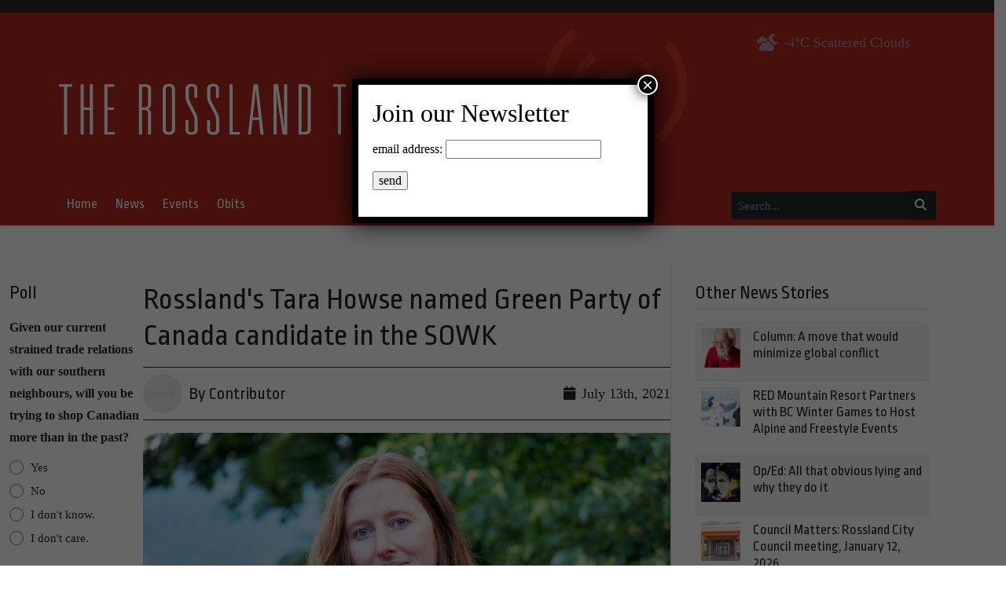

--- FILE ---
content_type: text/html; charset=UTF-8
request_url: https://rosslandtelegraph.com/wp-admin/admin-ajax.php?action=add_read&post_id=73101
body_size: -183
content:
{"reads":3325}

--- FILE ---
content_type: text/html; charset=utf-8
request_url: https://www.google.com/recaptcha/api2/aframe
body_size: 267
content:
<!DOCTYPE HTML><html><head><meta http-equiv="content-type" content="text/html; charset=UTF-8"></head><body><script nonce="Q1xm87tofK9Qbg4G4AQH_w">/** Anti-fraud and anti-abuse applications only. See google.com/recaptcha */ try{var clients={'sodar':'https://pagead2.googlesyndication.com/pagead/sodar?'};window.addEventListener("message",function(a){try{if(a.source===window.parent){var b=JSON.parse(a.data);var c=clients[b['id']];if(c){var d=document.createElement('img');d.src=c+b['params']+'&rc='+(localStorage.getItem("rc::a")?sessionStorage.getItem("rc::b"):"");window.document.body.appendChild(d);sessionStorage.setItem("rc::e",parseInt(sessionStorage.getItem("rc::e")||0)+1);localStorage.setItem("rc::h",'1768734496156');}}}catch(b){}});window.parent.postMessage("_grecaptcha_ready", "*");}catch(b){}</script></body></html>